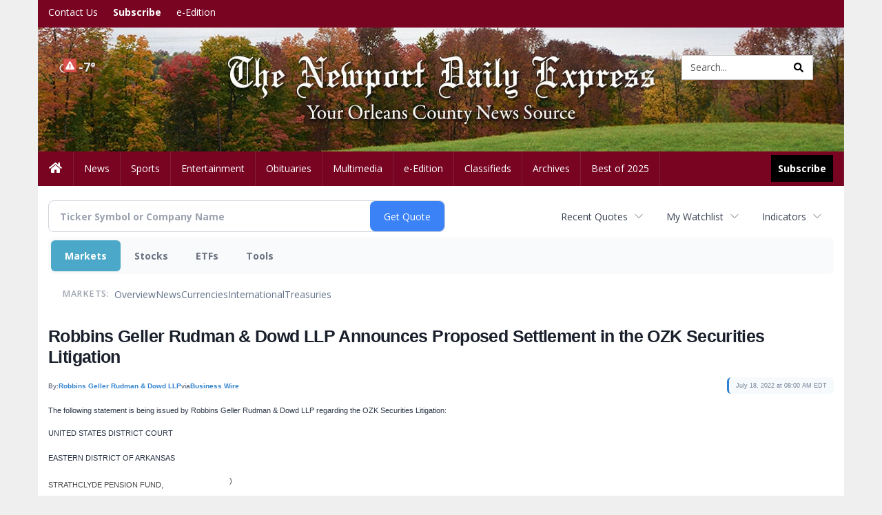

--- FILE ---
content_type: text/html; charset=utf-8
request_url: https://www.google.com/recaptcha/enterprise/anchor?ar=1&k=6LdF3BEhAAAAAEQUmLciJe0QwaHESwQFc2vwCWqh&co=aHR0cDovL2J1c2luZXNzLm5ld3BvcnR2ZXJtb250ZGFpbHlleHByZXNzLmNvbTo4MA..&hl=en&v=PoyoqOPhxBO7pBk68S4YbpHZ&size=invisible&anchor-ms=20000&execute-ms=30000&cb=lexdokv7lpp7
body_size: 48844
content:
<!DOCTYPE HTML><html dir="ltr" lang="en"><head><meta http-equiv="Content-Type" content="text/html; charset=UTF-8">
<meta http-equiv="X-UA-Compatible" content="IE=edge">
<title>reCAPTCHA</title>
<style type="text/css">
/* cyrillic-ext */
@font-face {
  font-family: 'Roboto';
  font-style: normal;
  font-weight: 400;
  font-stretch: 100%;
  src: url(//fonts.gstatic.com/s/roboto/v48/KFO7CnqEu92Fr1ME7kSn66aGLdTylUAMa3GUBHMdazTgWw.woff2) format('woff2');
  unicode-range: U+0460-052F, U+1C80-1C8A, U+20B4, U+2DE0-2DFF, U+A640-A69F, U+FE2E-FE2F;
}
/* cyrillic */
@font-face {
  font-family: 'Roboto';
  font-style: normal;
  font-weight: 400;
  font-stretch: 100%;
  src: url(//fonts.gstatic.com/s/roboto/v48/KFO7CnqEu92Fr1ME7kSn66aGLdTylUAMa3iUBHMdazTgWw.woff2) format('woff2');
  unicode-range: U+0301, U+0400-045F, U+0490-0491, U+04B0-04B1, U+2116;
}
/* greek-ext */
@font-face {
  font-family: 'Roboto';
  font-style: normal;
  font-weight: 400;
  font-stretch: 100%;
  src: url(//fonts.gstatic.com/s/roboto/v48/KFO7CnqEu92Fr1ME7kSn66aGLdTylUAMa3CUBHMdazTgWw.woff2) format('woff2');
  unicode-range: U+1F00-1FFF;
}
/* greek */
@font-face {
  font-family: 'Roboto';
  font-style: normal;
  font-weight: 400;
  font-stretch: 100%;
  src: url(//fonts.gstatic.com/s/roboto/v48/KFO7CnqEu92Fr1ME7kSn66aGLdTylUAMa3-UBHMdazTgWw.woff2) format('woff2');
  unicode-range: U+0370-0377, U+037A-037F, U+0384-038A, U+038C, U+038E-03A1, U+03A3-03FF;
}
/* math */
@font-face {
  font-family: 'Roboto';
  font-style: normal;
  font-weight: 400;
  font-stretch: 100%;
  src: url(//fonts.gstatic.com/s/roboto/v48/KFO7CnqEu92Fr1ME7kSn66aGLdTylUAMawCUBHMdazTgWw.woff2) format('woff2');
  unicode-range: U+0302-0303, U+0305, U+0307-0308, U+0310, U+0312, U+0315, U+031A, U+0326-0327, U+032C, U+032F-0330, U+0332-0333, U+0338, U+033A, U+0346, U+034D, U+0391-03A1, U+03A3-03A9, U+03B1-03C9, U+03D1, U+03D5-03D6, U+03F0-03F1, U+03F4-03F5, U+2016-2017, U+2034-2038, U+203C, U+2040, U+2043, U+2047, U+2050, U+2057, U+205F, U+2070-2071, U+2074-208E, U+2090-209C, U+20D0-20DC, U+20E1, U+20E5-20EF, U+2100-2112, U+2114-2115, U+2117-2121, U+2123-214F, U+2190, U+2192, U+2194-21AE, U+21B0-21E5, U+21F1-21F2, U+21F4-2211, U+2213-2214, U+2216-22FF, U+2308-230B, U+2310, U+2319, U+231C-2321, U+2336-237A, U+237C, U+2395, U+239B-23B7, U+23D0, U+23DC-23E1, U+2474-2475, U+25AF, U+25B3, U+25B7, U+25BD, U+25C1, U+25CA, U+25CC, U+25FB, U+266D-266F, U+27C0-27FF, U+2900-2AFF, U+2B0E-2B11, U+2B30-2B4C, U+2BFE, U+3030, U+FF5B, U+FF5D, U+1D400-1D7FF, U+1EE00-1EEFF;
}
/* symbols */
@font-face {
  font-family: 'Roboto';
  font-style: normal;
  font-weight: 400;
  font-stretch: 100%;
  src: url(//fonts.gstatic.com/s/roboto/v48/KFO7CnqEu92Fr1ME7kSn66aGLdTylUAMaxKUBHMdazTgWw.woff2) format('woff2');
  unicode-range: U+0001-000C, U+000E-001F, U+007F-009F, U+20DD-20E0, U+20E2-20E4, U+2150-218F, U+2190, U+2192, U+2194-2199, U+21AF, U+21E6-21F0, U+21F3, U+2218-2219, U+2299, U+22C4-22C6, U+2300-243F, U+2440-244A, U+2460-24FF, U+25A0-27BF, U+2800-28FF, U+2921-2922, U+2981, U+29BF, U+29EB, U+2B00-2BFF, U+4DC0-4DFF, U+FFF9-FFFB, U+10140-1018E, U+10190-1019C, U+101A0, U+101D0-101FD, U+102E0-102FB, U+10E60-10E7E, U+1D2C0-1D2D3, U+1D2E0-1D37F, U+1F000-1F0FF, U+1F100-1F1AD, U+1F1E6-1F1FF, U+1F30D-1F30F, U+1F315, U+1F31C, U+1F31E, U+1F320-1F32C, U+1F336, U+1F378, U+1F37D, U+1F382, U+1F393-1F39F, U+1F3A7-1F3A8, U+1F3AC-1F3AF, U+1F3C2, U+1F3C4-1F3C6, U+1F3CA-1F3CE, U+1F3D4-1F3E0, U+1F3ED, U+1F3F1-1F3F3, U+1F3F5-1F3F7, U+1F408, U+1F415, U+1F41F, U+1F426, U+1F43F, U+1F441-1F442, U+1F444, U+1F446-1F449, U+1F44C-1F44E, U+1F453, U+1F46A, U+1F47D, U+1F4A3, U+1F4B0, U+1F4B3, U+1F4B9, U+1F4BB, U+1F4BF, U+1F4C8-1F4CB, U+1F4D6, U+1F4DA, U+1F4DF, U+1F4E3-1F4E6, U+1F4EA-1F4ED, U+1F4F7, U+1F4F9-1F4FB, U+1F4FD-1F4FE, U+1F503, U+1F507-1F50B, U+1F50D, U+1F512-1F513, U+1F53E-1F54A, U+1F54F-1F5FA, U+1F610, U+1F650-1F67F, U+1F687, U+1F68D, U+1F691, U+1F694, U+1F698, U+1F6AD, U+1F6B2, U+1F6B9-1F6BA, U+1F6BC, U+1F6C6-1F6CF, U+1F6D3-1F6D7, U+1F6E0-1F6EA, U+1F6F0-1F6F3, U+1F6F7-1F6FC, U+1F700-1F7FF, U+1F800-1F80B, U+1F810-1F847, U+1F850-1F859, U+1F860-1F887, U+1F890-1F8AD, U+1F8B0-1F8BB, U+1F8C0-1F8C1, U+1F900-1F90B, U+1F93B, U+1F946, U+1F984, U+1F996, U+1F9E9, U+1FA00-1FA6F, U+1FA70-1FA7C, U+1FA80-1FA89, U+1FA8F-1FAC6, U+1FACE-1FADC, U+1FADF-1FAE9, U+1FAF0-1FAF8, U+1FB00-1FBFF;
}
/* vietnamese */
@font-face {
  font-family: 'Roboto';
  font-style: normal;
  font-weight: 400;
  font-stretch: 100%;
  src: url(//fonts.gstatic.com/s/roboto/v48/KFO7CnqEu92Fr1ME7kSn66aGLdTylUAMa3OUBHMdazTgWw.woff2) format('woff2');
  unicode-range: U+0102-0103, U+0110-0111, U+0128-0129, U+0168-0169, U+01A0-01A1, U+01AF-01B0, U+0300-0301, U+0303-0304, U+0308-0309, U+0323, U+0329, U+1EA0-1EF9, U+20AB;
}
/* latin-ext */
@font-face {
  font-family: 'Roboto';
  font-style: normal;
  font-weight: 400;
  font-stretch: 100%;
  src: url(//fonts.gstatic.com/s/roboto/v48/KFO7CnqEu92Fr1ME7kSn66aGLdTylUAMa3KUBHMdazTgWw.woff2) format('woff2');
  unicode-range: U+0100-02BA, U+02BD-02C5, U+02C7-02CC, U+02CE-02D7, U+02DD-02FF, U+0304, U+0308, U+0329, U+1D00-1DBF, U+1E00-1E9F, U+1EF2-1EFF, U+2020, U+20A0-20AB, U+20AD-20C0, U+2113, U+2C60-2C7F, U+A720-A7FF;
}
/* latin */
@font-face {
  font-family: 'Roboto';
  font-style: normal;
  font-weight: 400;
  font-stretch: 100%;
  src: url(//fonts.gstatic.com/s/roboto/v48/KFO7CnqEu92Fr1ME7kSn66aGLdTylUAMa3yUBHMdazQ.woff2) format('woff2');
  unicode-range: U+0000-00FF, U+0131, U+0152-0153, U+02BB-02BC, U+02C6, U+02DA, U+02DC, U+0304, U+0308, U+0329, U+2000-206F, U+20AC, U+2122, U+2191, U+2193, U+2212, U+2215, U+FEFF, U+FFFD;
}
/* cyrillic-ext */
@font-face {
  font-family: 'Roboto';
  font-style: normal;
  font-weight: 500;
  font-stretch: 100%;
  src: url(//fonts.gstatic.com/s/roboto/v48/KFO7CnqEu92Fr1ME7kSn66aGLdTylUAMa3GUBHMdazTgWw.woff2) format('woff2');
  unicode-range: U+0460-052F, U+1C80-1C8A, U+20B4, U+2DE0-2DFF, U+A640-A69F, U+FE2E-FE2F;
}
/* cyrillic */
@font-face {
  font-family: 'Roboto';
  font-style: normal;
  font-weight: 500;
  font-stretch: 100%;
  src: url(//fonts.gstatic.com/s/roboto/v48/KFO7CnqEu92Fr1ME7kSn66aGLdTylUAMa3iUBHMdazTgWw.woff2) format('woff2');
  unicode-range: U+0301, U+0400-045F, U+0490-0491, U+04B0-04B1, U+2116;
}
/* greek-ext */
@font-face {
  font-family: 'Roboto';
  font-style: normal;
  font-weight: 500;
  font-stretch: 100%;
  src: url(//fonts.gstatic.com/s/roboto/v48/KFO7CnqEu92Fr1ME7kSn66aGLdTylUAMa3CUBHMdazTgWw.woff2) format('woff2');
  unicode-range: U+1F00-1FFF;
}
/* greek */
@font-face {
  font-family: 'Roboto';
  font-style: normal;
  font-weight: 500;
  font-stretch: 100%;
  src: url(//fonts.gstatic.com/s/roboto/v48/KFO7CnqEu92Fr1ME7kSn66aGLdTylUAMa3-UBHMdazTgWw.woff2) format('woff2');
  unicode-range: U+0370-0377, U+037A-037F, U+0384-038A, U+038C, U+038E-03A1, U+03A3-03FF;
}
/* math */
@font-face {
  font-family: 'Roboto';
  font-style: normal;
  font-weight: 500;
  font-stretch: 100%;
  src: url(//fonts.gstatic.com/s/roboto/v48/KFO7CnqEu92Fr1ME7kSn66aGLdTylUAMawCUBHMdazTgWw.woff2) format('woff2');
  unicode-range: U+0302-0303, U+0305, U+0307-0308, U+0310, U+0312, U+0315, U+031A, U+0326-0327, U+032C, U+032F-0330, U+0332-0333, U+0338, U+033A, U+0346, U+034D, U+0391-03A1, U+03A3-03A9, U+03B1-03C9, U+03D1, U+03D5-03D6, U+03F0-03F1, U+03F4-03F5, U+2016-2017, U+2034-2038, U+203C, U+2040, U+2043, U+2047, U+2050, U+2057, U+205F, U+2070-2071, U+2074-208E, U+2090-209C, U+20D0-20DC, U+20E1, U+20E5-20EF, U+2100-2112, U+2114-2115, U+2117-2121, U+2123-214F, U+2190, U+2192, U+2194-21AE, U+21B0-21E5, U+21F1-21F2, U+21F4-2211, U+2213-2214, U+2216-22FF, U+2308-230B, U+2310, U+2319, U+231C-2321, U+2336-237A, U+237C, U+2395, U+239B-23B7, U+23D0, U+23DC-23E1, U+2474-2475, U+25AF, U+25B3, U+25B7, U+25BD, U+25C1, U+25CA, U+25CC, U+25FB, U+266D-266F, U+27C0-27FF, U+2900-2AFF, U+2B0E-2B11, U+2B30-2B4C, U+2BFE, U+3030, U+FF5B, U+FF5D, U+1D400-1D7FF, U+1EE00-1EEFF;
}
/* symbols */
@font-face {
  font-family: 'Roboto';
  font-style: normal;
  font-weight: 500;
  font-stretch: 100%;
  src: url(//fonts.gstatic.com/s/roboto/v48/KFO7CnqEu92Fr1ME7kSn66aGLdTylUAMaxKUBHMdazTgWw.woff2) format('woff2');
  unicode-range: U+0001-000C, U+000E-001F, U+007F-009F, U+20DD-20E0, U+20E2-20E4, U+2150-218F, U+2190, U+2192, U+2194-2199, U+21AF, U+21E6-21F0, U+21F3, U+2218-2219, U+2299, U+22C4-22C6, U+2300-243F, U+2440-244A, U+2460-24FF, U+25A0-27BF, U+2800-28FF, U+2921-2922, U+2981, U+29BF, U+29EB, U+2B00-2BFF, U+4DC0-4DFF, U+FFF9-FFFB, U+10140-1018E, U+10190-1019C, U+101A0, U+101D0-101FD, U+102E0-102FB, U+10E60-10E7E, U+1D2C0-1D2D3, U+1D2E0-1D37F, U+1F000-1F0FF, U+1F100-1F1AD, U+1F1E6-1F1FF, U+1F30D-1F30F, U+1F315, U+1F31C, U+1F31E, U+1F320-1F32C, U+1F336, U+1F378, U+1F37D, U+1F382, U+1F393-1F39F, U+1F3A7-1F3A8, U+1F3AC-1F3AF, U+1F3C2, U+1F3C4-1F3C6, U+1F3CA-1F3CE, U+1F3D4-1F3E0, U+1F3ED, U+1F3F1-1F3F3, U+1F3F5-1F3F7, U+1F408, U+1F415, U+1F41F, U+1F426, U+1F43F, U+1F441-1F442, U+1F444, U+1F446-1F449, U+1F44C-1F44E, U+1F453, U+1F46A, U+1F47D, U+1F4A3, U+1F4B0, U+1F4B3, U+1F4B9, U+1F4BB, U+1F4BF, U+1F4C8-1F4CB, U+1F4D6, U+1F4DA, U+1F4DF, U+1F4E3-1F4E6, U+1F4EA-1F4ED, U+1F4F7, U+1F4F9-1F4FB, U+1F4FD-1F4FE, U+1F503, U+1F507-1F50B, U+1F50D, U+1F512-1F513, U+1F53E-1F54A, U+1F54F-1F5FA, U+1F610, U+1F650-1F67F, U+1F687, U+1F68D, U+1F691, U+1F694, U+1F698, U+1F6AD, U+1F6B2, U+1F6B9-1F6BA, U+1F6BC, U+1F6C6-1F6CF, U+1F6D3-1F6D7, U+1F6E0-1F6EA, U+1F6F0-1F6F3, U+1F6F7-1F6FC, U+1F700-1F7FF, U+1F800-1F80B, U+1F810-1F847, U+1F850-1F859, U+1F860-1F887, U+1F890-1F8AD, U+1F8B0-1F8BB, U+1F8C0-1F8C1, U+1F900-1F90B, U+1F93B, U+1F946, U+1F984, U+1F996, U+1F9E9, U+1FA00-1FA6F, U+1FA70-1FA7C, U+1FA80-1FA89, U+1FA8F-1FAC6, U+1FACE-1FADC, U+1FADF-1FAE9, U+1FAF0-1FAF8, U+1FB00-1FBFF;
}
/* vietnamese */
@font-face {
  font-family: 'Roboto';
  font-style: normal;
  font-weight: 500;
  font-stretch: 100%;
  src: url(//fonts.gstatic.com/s/roboto/v48/KFO7CnqEu92Fr1ME7kSn66aGLdTylUAMa3OUBHMdazTgWw.woff2) format('woff2');
  unicode-range: U+0102-0103, U+0110-0111, U+0128-0129, U+0168-0169, U+01A0-01A1, U+01AF-01B0, U+0300-0301, U+0303-0304, U+0308-0309, U+0323, U+0329, U+1EA0-1EF9, U+20AB;
}
/* latin-ext */
@font-face {
  font-family: 'Roboto';
  font-style: normal;
  font-weight: 500;
  font-stretch: 100%;
  src: url(//fonts.gstatic.com/s/roboto/v48/KFO7CnqEu92Fr1ME7kSn66aGLdTylUAMa3KUBHMdazTgWw.woff2) format('woff2');
  unicode-range: U+0100-02BA, U+02BD-02C5, U+02C7-02CC, U+02CE-02D7, U+02DD-02FF, U+0304, U+0308, U+0329, U+1D00-1DBF, U+1E00-1E9F, U+1EF2-1EFF, U+2020, U+20A0-20AB, U+20AD-20C0, U+2113, U+2C60-2C7F, U+A720-A7FF;
}
/* latin */
@font-face {
  font-family: 'Roboto';
  font-style: normal;
  font-weight: 500;
  font-stretch: 100%;
  src: url(//fonts.gstatic.com/s/roboto/v48/KFO7CnqEu92Fr1ME7kSn66aGLdTylUAMa3yUBHMdazQ.woff2) format('woff2');
  unicode-range: U+0000-00FF, U+0131, U+0152-0153, U+02BB-02BC, U+02C6, U+02DA, U+02DC, U+0304, U+0308, U+0329, U+2000-206F, U+20AC, U+2122, U+2191, U+2193, U+2212, U+2215, U+FEFF, U+FFFD;
}
/* cyrillic-ext */
@font-face {
  font-family: 'Roboto';
  font-style: normal;
  font-weight: 900;
  font-stretch: 100%;
  src: url(//fonts.gstatic.com/s/roboto/v48/KFO7CnqEu92Fr1ME7kSn66aGLdTylUAMa3GUBHMdazTgWw.woff2) format('woff2');
  unicode-range: U+0460-052F, U+1C80-1C8A, U+20B4, U+2DE0-2DFF, U+A640-A69F, U+FE2E-FE2F;
}
/* cyrillic */
@font-face {
  font-family: 'Roboto';
  font-style: normal;
  font-weight: 900;
  font-stretch: 100%;
  src: url(//fonts.gstatic.com/s/roboto/v48/KFO7CnqEu92Fr1ME7kSn66aGLdTylUAMa3iUBHMdazTgWw.woff2) format('woff2');
  unicode-range: U+0301, U+0400-045F, U+0490-0491, U+04B0-04B1, U+2116;
}
/* greek-ext */
@font-face {
  font-family: 'Roboto';
  font-style: normal;
  font-weight: 900;
  font-stretch: 100%;
  src: url(//fonts.gstatic.com/s/roboto/v48/KFO7CnqEu92Fr1ME7kSn66aGLdTylUAMa3CUBHMdazTgWw.woff2) format('woff2');
  unicode-range: U+1F00-1FFF;
}
/* greek */
@font-face {
  font-family: 'Roboto';
  font-style: normal;
  font-weight: 900;
  font-stretch: 100%;
  src: url(//fonts.gstatic.com/s/roboto/v48/KFO7CnqEu92Fr1ME7kSn66aGLdTylUAMa3-UBHMdazTgWw.woff2) format('woff2');
  unicode-range: U+0370-0377, U+037A-037F, U+0384-038A, U+038C, U+038E-03A1, U+03A3-03FF;
}
/* math */
@font-face {
  font-family: 'Roboto';
  font-style: normal;
  font-weight: 900;
  font-stretch: 100%;
  src: url(//fonts.gstatic.com/s/roboto/v48/KFO7CnqEu92Fr1ME7kSn66aGLdTylUAMawCUBHMdazTgWw.woff2) format('woff2');
  unicode-range: U+0302-0303, U+0305, U+0307-0308, U+0310, U+0312, U+0315, U+031A, U+0326-0327, U+032C, U+032F-0330, U+0332-0333, U+0338, U+033A, U+0346, U+034D, U+0391-03A1, U+03A3-03A9, U+03B1-03C9, U+03D1, U+03D5-03D6, U+03F0-03F1, U+03F4-03F5, U+2016-2017, U+2034-2038, U+203C, U+2040, U+2043, U+2047, U+2050, U+2057, U+205F, U+2070-2071, U+2074-208E, U+2090-209C, U+20D0-20DC, U+20E1, U+20E5-20EF, U+2100-2112, U+2114-2115, U+2117-2121, U+2123-214F, U+2190, U+2192, U+2194-21AE, U+21B0-21E5, U+21F1-21F2, U+21F4-2211, U+2213-2214, U+2216-22FF, U+2308-230B, U+2310, U+2319, U+231C-2321, U+2336-237A, U+237C, U+2395, U+239B-23B7, U+23D0, U+23DC-23E1, U+2474-2475, U+25AF, U+25B3, U+25B7, U+25BD, U+25C1, U+25CA, U+25CC, U+25FB, U+266D-266F, U+27C0-27FF, U+2900-2AFF, U+2B0E-2B11, U+2B30-2B4C, U+2BFE, U+3030, U+FF5B, U+FF5D, U+1D400-1D7FF, U+1EE00-1EEFF;
}
/* symbols */
@font-face {
  font-family: 'Roboto';
  font-style: normal;
  font-weight: 900;
  font-stretch: 100%;
  src: url(//fonts.gstatic.com/s/roboto/v48/KFO7CnqEu92Fr1ME7kSn66aGLdTylUAMaxKUBHMdazTgWw.woff2) format('woff2');
  unicode-range: U+0001-000C, U+000E-001F, U+007F-009F, U+20DD-20E0, U+20E2-20E4, U+2150-218F, U+2190, U+2192, U+2194-2199, U+21AF, U+21E6-21F0, U+21F3, U+2218-2219, U+2299, U+22C4-22C6, U+2300-243F, U+2440-244A, U+2460-24FF, U+25A0-27BF, U+2800-28FF, U+2921-2922, U+2981, U+29BF, U+29EB, U+2B00-2BFF, U+4DC0-4DFF, U+FFF9-FFFB, U+10140-1018E, U+10190-1019C, U+101A0, U+101D0-101FD, U+102E0-102FB, U+10E60-10E7E, U+1D2C0-1D2D3, U+1D2E0-1D37F, U+1F000-1F0FF, U+1F100-1F1AD, U+1F1E6-1F1FF, U+1F30D-1F30F, U+1F315, U+1F31C, U+1F31E, U+1F320-1F32C, U+1F336, U+1F378, U+1F37D, U+1F382, U+1F393-1F39F, U+1F3A7-1F3A8, U+1F3AC-1F3AF, U+1F3C2, U+1F3C4-1F3C6, U+1F3CA-1F3CE, U+1F3D4-1F3E0, U+1F3ED, U+1F3F1-1F3F3, U+1F3F5-1F3F7, U+1F408, U+1F415, U+1F41F, U+1F426, U+1F43F, U+1F441-1F442, U+1F444, U+1F446-1F449, U+1F44C-1F44E, U+1F453, U+1F46A, U+1F47D, U+1F4A3, U+1F4B0, U+1F4B3, U+1F4B9, U+1F4BB, U+1F4BF, U+1F4C8-1F4CB, U+1F4D6, U+1F4DA, U+1F4DF, U+1F4E3-1F4E6, U+1F4EA-1F4ED, U+1F4F7, U+1F4F9-1F4FB, U+1F4FD-1F4FE, U+1F503, U+1F507-1F50B, U+1F50D, U+1F512-1F513, U+1F53E-1F54A, U+1F54F-1F5FA, U+1F610, U+1F650-1F67F, U+1F687, U+1F68D, U+1F691, U+1F694, U+1F698, U+1F6AD, U+1F6B2, U+1F6B9-1F6BA, U+1F6BC, U+1F6C6-1F6CF, U+1F6D3-1F6D7, U+1F6E0-1F6EA, U+1F6F0-1F6F3, U+1F6F7-1F6FC, U+1F700-1F7FF, U+1F800-1F80B, U+1F810-1F847, U+1F850-1F859, U+1F860-1F887, U+1F890-1F8AD, U+1F8B0-1F8BB, U+1F8C0-1F8C1, U+1F900-1F90B, U+1F93B, U+1F946, U+1F984, U+1F996, U+1F9E9, U+1FA00-1FA6F, U+1FA70-1FA7C, U+1FA80-1FA89, U+1FA8F-1FAC6, U+1FACE-1FADC, U+1FADF-1FAE9, U+1FAF0-1FAF8, U+1FB00-1FBFF;
}
/* vietnamese */
@font-face {
  font-family: 'Roboto';
  font-style: normal;
  font-weight: 900;
  font-stretch: 100%;
  src: url(//fonts.gstatic.com/s/roboto/v48/KFO7CnqEu92Fr1ME7kSn66aGLdTylUAMa3OUBHMdazTgWw.woff2) format('woff2');
  unicode-range: U+0102-0103, U+0110-0111, U+0128-0129, U+0168-0169, U+01A0-01A1, U+01AF-01B0, U+0300-0301, U+0303-0304, U+0308-0309, U+0323, U+0329, U+1EA0-1EF9, U+20AB;
}
/* latin-ext */
@font-face {
  font-family: 'Roboto';
  font-style: normal;
  font-weight: 900;
  font-stretch: 100%;
  src: url(//fonts.gstatic.com/s/roboto/v48/KFO7CnqEu92Fr1ME7kSn66aGLdTylUAMa3KUBHMdazTgWw.woff2) format('woff2');
  unicode-range: U+0100-02BA, U+02BD-02C5, U+02C7-02CC, U+02CE-02D7, U+02DD-02FF, U+0304, U+0308, U+0329, U+1D00-1DBF, U+1E00-1E9F, U+1EF2-1EFF, U+2020, U+20A0-20AB, U+20AD-20C0, U+2113, U+2C60-2C7F, U+A720-A7FF;
}
/* latin */
@font-face {
  font-family: 'Roboto';
  font-style: normal;
  font-weight: 900;
  font-stretch: 100%;
  src: url(//fonts.gstatic.com/s/roboto/v48/KFO7CnqEu92Fr1ME7kSn66aGLdTylUAMa3yUBHMdazQ.woff2) format('woff2');
  unicode-range: U+0000-00FF, U+0131, U+0152-0153, U+02BB-02BC, U+02C6, U+02DA, U+02DC, U+0304, U+0308, U+0329, U+2000-206F, U+20AC, U+2122, U+2191, U+2193, U+2212, U+2215, U+FEFF, U+FFFD;
}

</style>
<link rel="stylesheet" type="text/css" href="https://www.gstatic.com/recaptcha/releases/PoyoqOPhxBO7pBk68S4YbpHZ/styles__ltr.css">
<script nonce="-pdWaPjcaUclsrX7pPoUZQ" type="text/javascript">window['__recaptcha_api'] = 'https://www.google.com/recaptcha/enterprise/';</script>
<script type="text/javascript" src="https://www.gstatic.com/recaptcha/releases/PoyoqOPhxBO7pBk68S4YbpHZ/recaptcha__en.js" nonce="-pdWaPjcaUclsrX7pPoUZQ">
      
    </script></head>
<body><div id="rc-anchor-alert" class="rc-anchor-alert"></div>
<input type="hidden" id="recaptcha-token" value="[base64]">
<script type="text/javascript" nonce="-pdWaPjcaUclsrX7pPoUZQ">
      recaptcha.anchor.Main.init("[\x22ainput\x22,[\x22bgdata\x22,\x22\x22,\[base64]/[base64]/MjU1Ong/[base64]/[base64]/[base64]/[base64]/[base64]/[base64]/[base64]/[base64]/[base64]/[base64]/[base64]/[base64]/[base64]/[base64]/[base64]\\u003d\x22,\[base64]\\u003d\\u003d\x22,\[base64]/CgMOXw4fDoSMTQWFqMgNVw41xwowvw5wzYMKUwoZowoI2wpDCvcOnAsKWCBt/[base64]/woUMcV/[base64]/[base64]/IEESwqzDlQ/[base64]/[base64]/DmMKcVAfCt243woF8w4TDtcKtSCDCiztkwpEvw6vDv8Okw6nCjVkowo/CpD0Ywo1DI3HDiMKDw43CqsOYNT8ZcUtlwpDCrsOeaXTDjRFOw6bCiW5YwrHDlsO+YkPCqh3Cq1/[base64]/RcOUw6seRTcEfGbChsONBsOawqfDv2/DgsKTZBTCvTTCjlpkXMOEw4k2w5nCjcKywqlxw41xw6QcBE4HAV0XCm/CuMKQeMKxcwkAI8ORwo8ZccOfwqlsTcKOKR9kwqBgMMOvwpDCisO/[base64]/w49sACvCmRg2wrJ7wqJAK8OFwqzCoDNJHcOGw5MAwrnDnSXCosOJFsKgQsOgAFfCoDDCrMOJwqzCpBUgUsOFw6DCksOeNETDosKhwrNbwprCnMOKHsORw6jCvMKGwpfCgsKUw7LCm8OHa8OSw5nCpUBuIWfClMKSw6bDjMKKLxY7H8KlWQZtwqY1w7jDsMORwq3Ci3/CtkIAw5YxcMK2KcK6TcKOwqw7w7HCojsww7pxw5nCvcKyw7wHw41BwojDvcKvWC8uwp9FCcKeecOfe8KKQgvDnyEdWsK7wqzDksOtwq8Ewr8ZwqJFwoZnwrc0VFnCmEdfEQLCmsK5wpJxBcOvw7kQw7fCqXXDpxUBw7/CjsOOwoEgw6EWKMO+wq8jNhBSd8O+CwvDv0nDpMObw5htw55Pwp/CrAvCpwVeeHYwMMOkw4vChcOkwoRTYB1XwogQKFbDny4edFokw4pDwpUdD8KvJ8KzD3rDosKkaMKWXsKJOivCm09qI0ciwr5OwrUUM10rD10cw6PCkcOWKMOFw7/DjcOTQMKywrrCjwESecK7wrI8wqp3Yy/DmWfCgcKQwq/CpsKXwpjDg31TwpvDvUBRw4glWG9gM8O0V8OREsK0wo3CpMKIw6LChMK1UBopw7xGDsKzw7LCvG8Kd8OGVcOYeMO2wo/Ck8Oaw5jDmFgcQ8KcMMKJQkpIwonCpMOyb8KAVcKtJ00Rw6nCkgwnPi4bwq/CnjrDisKFw6LDuCnClMOiJAjCoMKFNMKXwqHCtHFZWcO+K8O1e8OiH8OlwqfDg0jDo8KkbWANwrlrNsONFGgGIcKUN8O3w4zDjMK4w4PCuMOsFcOafzdYw7rCrsKaw7UmwrjDuHbCkcOHwr/DtGfCnzXCtw8Ew5zDrHhOw4DCvjfDp0NNwpLDkmTDrMOWeV/CosKpwpNcKMKxBDpoB8KGwrQ+wozDocKrwpvChz8JLMOYwpLDi8OKwoc/wpxyB8K9VxbDuWjDmsORw4/DmsK7wo8Hw6PDi1nChQ3ChMKKw7V8Z09EelrCl1DDnALCqMKvwr/Dk8OVG8ONbsOrwqQ/D8KOwoh4w4h+w4BfwoJnA8OTw6fClhnCtMKCdC03fsKAw4zDkHZIwpFMbsKWAMOPVDHDm1x1NWvCmjdnw5Q4a8K+AcKnwr/DqFXCvQHDvcOhUcOSwrHCp0PCskvDqm/CoCgADsKawqTCpAUuwr8Fw4zCoVpAL10YOVItwqzDvmnDhcOgWDLDosOFAj9AwqFnwo9+wp5Ywp3DsVcLw57DvQXCjcODOFzCsg4iwqnChhAbJkfDuTRzdcOSUAXCrWc2wonCqcKUwotASVDDgAcmC8KjFMO3wrvDmBHChFHDm8O/Q8Kdw4/CmcOVw5Z/AzLDrcKqW8K3wrBeLsOzw60XwpzCvsKqOsK6w7APw7sbYMODd0nCtsOzwo5Wwo3CgcK1w6rCh8KrEwvCn8OXPBvCm1PCqkrCqcKsw7U2R8OWdmdNCVV6N2MYw7HCnRcqw4LDtETDqcOcwqc+w7vCtXoNA1rDrWc3Sn7Dgixow6c7Hm7CmcOpwr/[base64]/[base64]/Dk3zCn33Dv3nCvxbDpcOOwo8lBsOIIXnDuGvCpMObBMKODnDDnmzCmFfDiQrCkcOnJQNrwpVxwqzCvsK/w4HCtmXCu8OAwrbCqMOQU3TCvXPDjcKwBcKqKsKRa8KWQMOQw6fCqMOnwo51eH/DrADDpcOlEcKuw7nDpcKPAmAld8Oaw4p+VBICwolFBRfCiMO8NMKswrcVU8KDw4I3w5vDsMKSw6DDr8O1wpvCt8KsZG3CvQcDwrvDj1/ClWXChsKmD8KTw7ZIDMKQw5JrSMOJw6VzXEJTw6ZJwo3DksO/w7fDjcKGYh4KDcOcwoTCoDnCt8OEf8KowpPCs8O5w6zDsCjDk8OIwq9vf8O5B24NEMOCDmfDjHkaYsOiE8KNwp1/JcOEwofDl0QvOAQdw7Aqw4rDlcO5wp3ChcKAZztxXcKIw7wFwoHCrVh+I8KmwqLCrsOhORpZUsOMwpZAwqXCvsKbLATCk0/[base64]/wp1Nw4LCncOKYDs0L8KbJsOfQ3gCwpbDu8OKK8OrSyg9w4PCnkrCn0ZdB8KueRN3wq/DnsKdw5rCmxxQwqIJwr/DkH3ChiLCjcKSwoDCjBgbZ8KXwp3CuCnCsDczw4FawrHDmsOCE2FLw6McwqnDmsOtw7dxCkjDo8OCKsOnBsKPI0oDQQQeH8OMw5oTVz7DlMK0HsKOIsKmwpDCvMO7wpJgP8KqA8OHBUNML8KpfcKaGMK5w4kUFsKmwrHDpcOnI3rDhUPDtMKpLcKawoYUw4zCi8Kgwr/CucOpLlvDpcK7G1rDgcO1w5jCmsKUHjDCk8KuLMO+wrEDw7nCmcKiZ0bChHtfOcKRwq7CnV/CiiR9NiDCtcOITmPCmFzCjsONNDdhDUnDtjPCm8K+WQ3Dq3XDtMO2SsO9w7wIw5DDq8OxwowvwrLDiVdzwpnCvA3CsUDDucOXw6JecjfCv8Kjw5XCmBPDt8KhFMKCwowVIcOjJG7CpcOXwr/DikfDu2p8wpttPCgkTmE/woY8wqPCrXkQP8Kjw4lmU8KKw7fCksOTwrXCrgp0wqB3w6UKwq0xFn7Dh3Y1C8K/w4/CmyPDk0ZBHnDDvsOxGMOLwpjCn1zClSppwoYtw7zCpx3Du17ChsOIP8Kkwo0oI0DDjMOaFsKeasK5X8OHD8OrEcKmw7rCkllvwpBlf0wWwoF/woUAHgQ8CMKjE8Opw47DsMOvK0jCkDNMWBDCmRfCrHLCjcKcaMKXeRrDlTpkNcOGwpzDhsKAwqMpWkdTwo4SYj3CnGttwqFvw7B/wr7Ci3XDncOyw5nDllrDqi9Ewo3DrcKaUMOGLU3Dg8Krw6YlwrfChXIhW8KNW8KRwr8dw6wEw6goHcKfcj43wo3DsMK0w4zCvhfDt8KewpYDw4waVWADwqw/LGhIVMKDwp7CngjCt8OvHsOZwrF5wozDtQZCw7HDrsK/wp9YBcO9b8KKwoxNw6DDgcK2B8KIICZcw5Y1wr/CisOlMsO0wqjCmMKYwqfCriQhMsK4w6gdXyRGwofCnU3DoTDCicKDUUvCnDjDjsKnFisNTwIkI8Kbw6hww6ZKGlzDl1BDw7PCtiVVwr/CkA3Di8ORUQ5vwpsPVFRjw4JyQMKNccKFw49GDcKOND/CrXZ6KRjDlcOsLcK1dHISSCDDl8O0MFrCkWzClT/DmEQ8w7zDjcOhYMK2w77Cj8Ouw4/[base64]/wpN0w7DCrwTCgyQmZRZiw4NwMcKNwqfCtcOlwovCv8Kpw6o9wppBw41+w79nw4LCiH/CocKUL8KQRnZ4bcKDwqh6S8Oudl1QU8OCdFrDkRMMwoJXTcKmdDrCvinDscK5EcO9w7rDrXjDrinDvwNia8Ouw4bCmVxqRkfDgsK0N8Knw6cPw5R/w7rCscKNEFoKDmdyFsKLXsO5B8OpT8OfUBhJNxJiwqouO8K4Q8KISMO/wpDDvMKww78owpbDpBc8w6QHw5vCjMObfcKIHEkZwobCuhFfUGd5SwEQw4R8asOFwp/ChmfCh3LCshh7NsOrLcOSw7/DtMK2SxvDrsKUQGLDrsOSGMOCKgsZAsO7wo7DgsKwwobCoFrCtcO9T8KSw7jDlsK6ZsKkPcKLw6xMNV4EworCuG7CvMOiTwzCjgjCk3Buw5zDlDISO8Oawp3ClGvCgRBgw503wobCim3ClxbDlhzDjsKXC8OVw6V5c8OiF0bDtMOAw6/[base64]/DiHliLcKMXMK3wr5mKxjCuBgMw4wqG8OLwqNWBljDqcORwoJ8TnA1wrPCuVc1AUQswpZfe8K+e8OcMnxxYcKkIX/DsUnCuGR2Mg5zbcOgw4TDtHFQw64CLmk2w74lalvCsVTCr8OPbXp7aMOUXMOswoA5wq7CusKuf0xkw4HCjGJ3woIYPcOqWBwiTiM+U8KMwpvDgsOfwqLCscOmw691woRZbDXDkcKdL2nCvzFdwplrdMK7wprCusKpw7rDlMOSw6Aiw4wBw53Cl8KfEsO/woHDj1Q5F2bDmcKdw5JYwoYQwqwywonCvBQUTTpCH0JRX8O/DMODC8K4wobCscKpTMOSw45xwph4w7I+FwTCs0w/UBrDk0jCsMKOw53CoXJJRMOjw4zCvcKpbsKyw4XCp1Vmw5jCiUg6w4FrGcKDBUnCl2MVZ8K8BsOKW8Kaw4psw5gbQ8K/[base64]/NsOPwpUmw44FAi9+fcKIX8Ktw6LDocKlNMKLwrFLw7DDuTDDrcKuw5bDqm0Ow7gGw6TDi8KzNnQ7GcOHAMKNfMOEw5Vew4A1JQ3DmmosfsKFwoB1wrDDiSvCjyDDnDbCncOTwoHCvsOuRyJtasOCw6/DqcOhw57Ch8OtakTCu03Dk8ObfsKZw4NRwobCgMONwq5kw64XVz4Qw5HCvMOXDsOww69twqDDrijCpTvCvcO4w6/DncOCVcK6wrkowpDClcOhwpJMw4DDugzCuRjCsXQaw7TDnWzCnB8xC8K9SsKmw5h5w7DChcO3bMKeVXprS8K8w6LDpsO8wo3DksKxw7rDmMO1ZMOeWybCq03Dj8OqwpPCucOnw6TDlMKIDcKjw5wpTUdwK0fDiMOINMOLwpd9w7gAw4XDucKew7Acwq/DhsKGdsOXw51uw6EEH8O6dTzCrm3Dn114w6TChsKbJCDCl3NLM3DCscKFaMOJwrl3w6PDisOfDwZwD8OsFkUxSMOPc17DlCFLw6/CinNKwrTCog/DtRwwwr0PwofDkMOUwq3CtCYOdcOAX8K2dwlYWh3DqibCicKxwr3DtSl2w6zDr8OvXsKdKsKVU8KBwo/[base64]/Drh1gw5PCtWzDmH7CucO4w7bCgx88XkvDmMOjwrxGwpVQEMKyNFXCsMKhw7PDqVkmHnDDvcOEw41uDnLCiMO+woFzwrLDucOOU1FXZsKBw7hfwrXCnMO6KcKGw5XCssKIw4JoY2Z0wrLCoinCosK6wqnCuMKDGMODwrLDtBdPw4PCsVICwoTCj1oiwrZTwp/Dh28twpw6w4HCiMO1dSbDmVPCjSnCsSYaw7/Dn3/[base64]/DqFvCqsKAwqHDnMKEw4nCkSQkSMOHSMKpQCjDvS3DmUjDgMOufTLClSFHwrFQw5/CqsKiClAAwoU+w6zCqzrDhVDCpEnDjcONZirCpkcLPHQJw6tVw53Cm8OaYRNfw5s7Z096PApMQxHDiMK0wpTDqFDDpxVrPQl0wrXDhkPDiijCj8KRPF/Dk8KJbSrCjsKaOhkUFQ5aL1hAFmPDkTJVwrFuw6slQcOhU8K9wpTDs1JuIMOHYkvCgMK9woHCusKuwpbDhcO/[base64]/CmBUEw7rCuQ0hwpx9wpAywol+w7vDgMONRsKWw6lUTBM9R8OSw6NMwo1OcDtHPSHDgk3CrlZ0w4DDsg1pDU4kw5xeworDgsOlK8K1w4jCu8K7DsOeN8Ojw4wjw7HCnW5/woBHwrwzEMOMw4bCrcOdOUDCvMOOwolHO8O3wqLCkcKQB8OCwqF6ZS3DrRkmw4vCqmDDlcOnGsObPQEkwr/ChSQ2wpxhUMKdK0PDs8KUw6YtwpbCncK3VcO8w4EjNcKfeMOHw7kfw7BHw6nCqcK+wp4gw6nCmcOZwq7DmsKLIsOhw6xSdlFJU8K4dGHCvWbCmm/ClcO6cAkNwrpzw61Tw7TCiiQcw7DCu8K7wot5GMO8wpPDoRgywrlzS0LCvmUAw4dDKxxOehbDoideNkxSwo1nw4NWw5nCq8OHw6jDpEjDjTBpw4HCtWRucCTCg8OwXRwewrNYdA/[base64]/NljCiSJVwovDkF3DiMKkGMOSX8O6WMOSLwTDmUABFsKfZMOawrzDiEl2OsO1wr9yRS/Cv8ODw5TDq8OeFWlLwrXCthXDkhohw5QIwopCwqvCvis0w6Yiwr9OwqrCvsOWwrl7OTRuME8kKUDCmV/DrcKFwoxqwodNLcOCw4pDXh0Fw5kuwo/CgsO0wrxzNkTDjcKIEsO9QcKqw43ChsOXPxjDoHgHZ8KQXsKWw5HClD0ycS04EsOtYcKPPcKbwpsxwqXCv8KfDx3Dg8KswoVCw48ww5LCoR1Kw7kmOAMMw7/[base64]/w6MSw4zCjMO1dsOqTDtMH8KGwrbCgcKgwpsYJMKKw7zCmcKrVXxIa8Kzw6pKwpULUsOIw7cqw7QyeMOqw40cwoxmUcKfwqI1woHDly7DtQfCmcKYw7MXwpbDugrDsE5bYcK2w79uwrjCssKaw7nChG/Dq8KEw71nZg7CmcObw5TCglXDi8OQw7zDgBPCpMKue8K4W1IyBXvDth7DqMKIe8KeGcKZbldbQCdhw48zw7rCrsOXEMOoDcKiw7V8Wn9DwotYHB7DiAxCV1rCqj3CkcKpwp3CtMOCw5pOLGnDkMKAw4rDtmkTw7s/DMKBw5vDpxfCl3wTEsO0w4MMGnIRAcOID8KaPRbDmRHCphs9w47CoGJnw5fDtQVrw4fDpCQqETpsAlrCosKDAjlbW8KmWlsjwqVWLSwEAnV1DHcSw7TDhcKrwq7DnXHDoy5+wr9/w7zCuV7Du8Orw6ctHggjO8KHw6/DhlEvw7PCksKcbnPCnsOmE8Kiw7YTw4/DgDsFURcAJXvCu2lWK8OjwqYJw6lWwoJEwozCkMOtw5tQeFASBcK4w7YSasKicsKcPUPDtFU1w7/[base64]/DsCgRwrttw6tfD0TDo8OAw4BjPGNhI8Kow59AFsKjw4RwbVF6G3LDhFUxV8ONwophwpDCg1nCpcOlwrNMYMKBPFNZLQEiwoDDrsO/X8Ksw4PDqGZJV0DDn3AMwrN9w7LDj0NOVDBHw57Ctjk2cWMdKcOdBcOlw71jw5XCiSTDnDtTw4/[base64]/CkMK+w5HDgsOtw6PDqMK4w5nCgcKFw6h5w4Z3UsOJbcKVw5VMw5zCqSVxKE8LCcOdDiBYeMKPFQLDkDhveHU3wqXCucOew6bCvMKDSMOmcsKuUFJkwppTwp7Chn48TMOAcXnDgVLCqMOwNyrCh8OaN8KVVhpBPsOBfcOfAFTDswNawpsYwqIiQ8Oiw6fCucK/wr3CosODw7AcwrIgw7fChH/CtcOrw4nCiTvCmMOgwpEuWcK1DT3CqcOrAMKtT8KnwrPCsxzCgcKQU8KkLmgrw6TDt8K7w5w6IMKVw4XCmTfDicOME8KKw4d4w7vDt8KBwpLDhABBw7o6w6zCpMOvfsKPwqTCqsKnTcOdLQN/[base64]/DgsOYwpR+woTDrxHDicKZEMK6Ag7CjMK6ccONwpPCrCHDssOnScKaEVHCozbDtMOqNwnDhz3CpsOMCMK4cgpyZkRVeyrCsMKtwohywpEmY1BPw7TDnMKPw7bDsMOtw7/ClHYzL8OMPgHCgS1Hw5rCvcOeT8OHworDrA3Di8KWwot1GMO/wo/[base64]/CtnsrwqvDsxjDlsK9WCbCq8Ozw4c8AcOoM8O8fknCiT4PwqHDoRrCo8Kmw4XDj8KjGEBgwp1Vw4Y0MMKsKMO8woXCh0RNw6TDsD5Kw53DkmnCpkArw44Ha8OiFcKwwrhjGBbDjCkSLcKbI0/CjMKKw4d7wrtqw4kKwqjDpsKWw4vCuXvDlWJAHcKAX3lVRkPDvWAIwrvChgrCq8OuNDEcw7kRDkBYw67CrMOpEUvClWkoV8OvGcKvDMKzY8Ojwp9vwrDCkyYVYUzDkGHDlCPCmmNtScKJw7d7JcO/[base64]/DgMKiw6jDgWdee8Kew63CsmllwrjDlsObdcOTYlXCpx/[base64]/Cv8K5w7HDgj1uAVJ/ScKFwo8qTsKSwqDDqMO5wpLDmAJ/w5BvbgFAE8KWwo/ChkcKfMKYwpDCsF9AO17Cl3Q2ZMO9KcKEagXDjsOCdsOjwrdcwrzCjirDmycFGz9ydiTDq8OoSG/[base64]/CnSMCWMOSUzB0wojCqw1Nwo/DiETCm3TDnMK0wpfDpMOOHMOrFcKpcF/CvW3Ct8ONw4XDj8O4HzbCv8K2bMKUwobDohnDmMKhCMKXPVB+NyFmEMKHwq3DqUrCq8OIUcKjw5rCj0fDlMKPwpdmwrwlw4JKZ8OLMn/[base64]/[base64]/DlcK0KcOUWMKlw47DvsOHWkhIw6jDnsKrw5Vdw5HCrn/DncO1w5RFw4xjw5LDqsKLw7kTZCTCjCwNwqIdw47Dl8ObwoAaISlRwophw7nDggjCscK/w5EVwrtowrY3b8OcwpPCn01gwqcLOUs/w63Di3XDsiJZw6Exw5TCvUHCgD3DhsOOw55fKMOAw4LCrRYkHMOwwqEEwrx4DMKaUcK9w6kxcz4Ew7kbwqMCKAglw5JLw6ZUwq9tw7wLCgUoQixIw703BQ1OK8O5REnClllzDxwew4N9YsOgU1XDkCzCpQF2aXDDn8KQwrQ9T3bCi0vDuG/Dj8OvZ8OiVsOuw5tTLMKiT8KMw5EgwqTDrihwwqgCGMO/wrPDkcOAdcONcMO2XDzCj8K5Z8OMw6dPw5tQOUpbUcKFwo7DtT3DpTnDsXDDucOQwpJYwq5awoHCr3xVDnNVw75/bTfCqCcZTwnCnjrCr3MWBB8MNGjCuMO+ecOsUsO+wofClDHDnsK/MMO1w7pHVcO/XBXCksO8J3tNGMOpLnXDjMOWXTrCicKZw57DpsOzHsO8bMK/[base64]/Dh3nClDjDr8KHwrbCm8OoJMK2w5M7F8OhZsK7OsOkHMKew58mw4Efw5PCl8Knwp1jE8Kpw6bDpB5PYcKPw4ldwog2w75mw7NxRcKWBsOsJ8OwLgg/[base64]/[base64]/CicKOwqlOWTM9w6jCtV8ewp0YAQ/DncOWw6PCgktTw4FEwp7CvhXDjxtIw5DDrh3Do8K4w5Y0RsK2wqPDrkPCij/ClMKow6EhDGcdwo8rwpE/TcO7GcOnwrLCiD7Cr2LDgcKjcAUzc8O0wpzDucKkwrrCv8OyPWkXGwbDoXfCscKNbXFQZcKJeMKgw5TDrsKAbcKuwqxRPcKUwokcSMOsw5vDq1pwworDicOBEMORw4YawrZWw6/CisOnecKbwqJQw7PDgcKLElnDklhUw7jCqsOaSA/CoCDCqsKuX8O0LiTDh8KXT8O1Xww2woAnCMKrW2ciwpk9XhQiwrwwwrBJLcKPKcOFw7N0Q37DmWvCpV0/wpPDssOuwqVJZsKow7fDhAPDrC/[base64]/CjG0LVF3Cii7CosKUDcKMcMOGwp/Cj8OEwrZOIsOqwppaTnDDhsKZZT7CpiEdHR/DlcKDwpXCtcKKw6BMwoHCjcKcw6V0w7lSw4g1w47Csgpnw44ewrUBw5ozb8OudsKiTsKQw4khBcKMw6N1d8Obw4UNw4lrwr0Fw6TCsMOpGcOCw6rCpzoXwqJ0w6BdZhZgw4DDvcK8wr/Cuj/CjMOvH8K6wp89D8O9w6Rge0jCi8OFwqDCigXChsKAHsOcw57DrWzCnMKwwr4TwoLDlhlWcRQHXcO/wrIBwqrClcKCUcOpwrbDvMOgwqHCncKWI2B7Y8OPKsKALloqOVLDsiZXwpoMXGXDk8K6OcOhUcKjwp8hwq/[base64]/Dg8KEWzY9BhEFehMGWsO8w7TCtEBYTsOxw5Z0IsOHckTCjcO5woXCjMOtwpBZEFIZFHgfdgxMfMOuw5I8LCzCiMKbJcKww6YxUGzDlBXCs3jCmMKIwoLDgQQ8Wg1aw5EjMW7DmyRxwppkM8Kvw67DvWTCpMOgw6NNwprCt8KlbsKffUfCrsOVw4/[base64]/DvcOnw6UUPhYREGoOwr7DgnDCrksSE8KWDgzDqcKzbCzDhiLDqMOcaBh5X8OCw43Cn0Ixw5vDhcOjdsOqw5HCjcOOw4Ucw6bDn8KkYwjCnE8BwqrDmsO6wpAFIBnClMORccKWwq45OcKMwrjDtMOCw6/DtMOzNsOgw4fDncKnU10pUhcWNk0vwoUDZSYxGl8iLcKEE8ODGSnDkcONV2Y1w73DhxfCj8KoHsKdBMOkwqXDq0glSyhrw5ZVHsKDw50dCMOgw5vDiX3CiSodw67CimVbw6hnKXtiw6TCsMOeCkvDusKoFsOlS8KRfcORw6DCjnLDosK9AsOoE0XDqSTCv8Okw7/DtBBDfMOtwql3E3FLTm3CsV8+d8Kiw5RZwoRbak7CilLCoG0mwqRIw5TDn8KSwrTDoMOmfwdcwo0BIcKxTG08DCzCiWJ/TgluwpMzQlxMWG5bYkAXHzEIw74bNELDqcOKVsOqwp/DmxLDu8OSMcONUFd2wr7DscKYchsgwpgWWcKaw4nCryPDl8OOVybClsKbw5zCtMOlw4MUwonCiMOMWzNMwp/DkW/Csj3CjltUcQoVQykXw7vDgsObwpxOwrfDscKDNwTDuMKvW0jCl1DDum3DpSBXwr4Rw6DCgkl2woDCiUMVA0TDv3U4VBbDsEArwr3ClcOvE8KOwrvCucOrb8KCBMK/wrlIwpZhw7XCnxjCqFEhw5bCkxYYw6zCsCvCnMK2MsO6IFFGB8O4AA8EwqfCnsO/w6NBbcKwRXDCvAvDkzvCvMK9CRR8KcOiw5HCrijCpMOjwo3Dqm8JenDClcO1w4fCk8OywpbCjBJEwq/DucO0wrVBw5UHw4FPNXojwpTDpMKpWgbCgcOvBTvDgWbCkcO2B1Y1w5gPwppZwpZ7w5TDnicOw50ZKcOdw4UcwobDuh9YQsOQwoXDhcOsfcOscwx6JS88Tx3DjMODTMOoS8O/w5cTQsOWK8ONOMKII8KFwqnCvy3Dg0YtaCTDtMKBazbCmcOYw7vCh8KGbwTCkcKqUAhfBUrDvGgaworCv8O+NsOpQsOUwr7DsV/CqjNTw6vDocOrOR7DnwQ9V0nCu3whNmNXcX7CvWhywoBNwoxcb1ZWw7YxbcOuIsKOcMOcw67CrMOywrjCtH7DgxA1w7VVw6s4Jz7ClnzCpE0jOsOaw6YwdizCl8O3QcKhdcKWbcKNS8O/w5/Dq03Co33DtmF2QsK7O8OPc8Oaw6NMCSErw5x/bxF2YcOaOW09I8OVTh5ewq3DnwsGYEsRG8OUwqAxUlfCocOtDcO6wrbDixMQSsO+w5YmLsOKOAQKwp1iahLDr8OucMO4wpTDoEnDrD1nw7x/[base64]/Dmx9swo95w7UzBgjCqXAyB8KrURQxdgjDm8KFwojDpHHCqcOdw4tgGMKMCMO/[base64]/w5EuaQw5w4TDu8K1fxLDp0wCw5XDiQtGXsOvUMO4w5BHwq55QhUJwpHCiAPCvMK3PjoEeBMjGkHCqcK6cGPDlSLCnEo/[base64]/Cvyw7w4ciw7FqYMOPw4Q3UsKXLsKfwo50w6lIRFRDw7tpD8KOwpp6w5DDsE5Nwr1BR8KwQBdGwrvCsMOsVcOIwqEJKDUEF8KlIFDDkUN2wrfDrcKiOHbChSrDpMO+KMKPfMKPa8O5woDCuHA3wpMewqDDuH/CksOnTsORwpPDnMOFw6ULwphXwpozKi7CssKfE8K7O8Omdm/DhWXDhsKQw6rDsV4ywrJfw5fCucOrwql5wqfDpMKDXsKJWMKgIsK2UXPDmAFnwqPDm15lfAfCqsOuaUFcD8OCLMK1wrVuX3PCicKsP8O6SzbDi2vCisKSw4fCmENxwr99wqZdw5XDgwnCgcK3JjoJwoQLwqTDssK4wqbCkMOnwrZSwqnDjcKCwpPDsMKpwq/[base64]/[base64]/wr/CuMKBEsO6OSpdbQPCocOSa8KZTlNRw7bCpykePsO3EBBJwo3DgcORS3zCocKTw79DAsK5XMOBwplLw4FBYsOzw4caAVpHal0obljCrsKYAsKYEmzDtMKtJ8KeR3Jcwr3Cp8OFGcOCUSXDjsOpw5AUHsK/w4Ndw44VXyFPb8OuExrCoALCp8O4LsOxNDLCvMO8wrd4wrAYwoHDjMOqwr3DimECw48MwqkHUcKoIMOoWzQsD8Oxw7nCnwBadnDDicKyaipfEMKZcz1zwqhEfV7DncKVAcKCWS3DqivDrnUFCcKLwpsebyMxF2TDusO5F3nCusO8wph1fcO/wrDDmsO7dsOgZMK6wpvCvMKbwrDDhztvw73CnMKERMKhacO2fsKtEX7ClG7DtMO9FsOKPj8Cwp9qwqnCqUzDmE8ACMKQME3CmF4jw7gxEWjDpiTCg3nCpE3DlMOyw5nDq8Oyw5/[base64]/[base64]/WcKWISTDnkHCsMOnwr/[base64]/TiFdw5dEw4PCu8KOw6Qrw7AmwqzCghsaw65Cw7tmw7sGw5Vow4bCjsKaGEjCnyJ4wrBLKhpiwoHDmcOvPMKdBVjDnMKVUsKNwrvDqcOsLsK5w4nChMOOwoBmw5oNDcKgw5Elwo4CBRZFbnBAPMKzeU/DnMKOa8KmR8Kyw6gxw4VaZiBwWcO/wozDrSElOsKqw4jCssOOwovDoTpiwqXCrRVUwp4VwoFDw5LDrsKowpJyZ8OtH3QQDALCliFpw4tBKEdJw7/CkcKIwo7Co3wnw7LCgMOhAxzCscOkw5DDtcO/w7HCn07DnsKHfMOhNcKIwojCjsKUw6PClMKLw7nCgMKRwpNrTQ8AwqXDi1/DqQJ6dcKqXsOjwoHCscOswpAxwpDCt8OSw55BagNUAwIWwr1AwpvCg8KZesOQLA3CmcKDw4TCg8OeKsO5AsKdMMKpJ8K7aj3Co1vCuTPCjVvDmMOjaAvDlA7CiMO/w6Fzw4/DpCttw7LDncOnI8KWQ0xIS1sYw4h8RsK+wpvDlGd7FcKKw5oPw5g7D1zCukdnU1EnOBvCon1vTiHDnX7DnWAYw5rDnGp5w4/Ch8KXViRywr3CpMKGw4BMw65DwqB2TcOhwp/CpDDDjAfCoXthw5zDkmTDgsKgwpIOwrwAZMK8wr3CksKew4Zdwpg/[base64]/[base64]/DgXXCrwHCvw1zN0VnHTcgwrNlM8KxKsOtw4RQKXrCvcORwqbDvwvCqsKPVAFkUWrDhMKfwoVJwqcbwqLDk00RZ8K1FcKSSXbCqXQtwqvDpsOQwp8nwp9qe8OFw7pBw4o4wrECU8K9w5/CvMK/[base64]/UlbDnjVmw51lw4zDoybDsAIOwrBZd2LDqHzCj8OUw6pYdCLDn8Kcwq7DusOqw5A/ecOcVRnDrcO9OCh2w7socxdaRsOBU8KVGGnCiTc6QTDCt3NKw5Z7O2rDqMOVAcOQworDrkvCosO/w5jDuMKROAg0wrDCr8K9wqViw6JlBsKID8OQbcO7w5ZFwqrDpD7ChMOiBRLDrWDCosK1TEXDncOhZ8OGw43Cu8OMwrUtwr1wOW/[base64]/UMOwBD0OKHtLw6AHwpLDqi4wP8O6wonDgsKWw4IeBcOGGcKzw44jwow3KMKvw7/CngjDjWPCm8OFawjCscKcEMK/wp/Cr2wHEWDDtCnCtMOGw49lGsKMGMKcwopCw7J5ekzCl8OWBcKjESlUw5jDukgAw5h1TnrCrUxnw6hSwo5jw78hFj7CpA7CmsOowrzCkMOYw6fCsmTCgMO0wo5tw6dkw4UNSsKje8OsYMKMUj/ChMKSwo3DtVDDq8K8wogswpPCrjTDr8ONwrnDmcOjw5nCqsOkdcOND8KbXxkywowLwodsVAjDlg3CoG/[base64]/w7rDjcKhBCUiDMKpw5ZuWmDCtMOMPkHCqEJmw689wqM7w4dTPlQ2w4/[base64]/w4Bsw5LDq3/Dm1IUw4LCkSTCl8OOYn4YBEhmbEPDgVEjwqzDhUXCpsO9w7jDgEjDmMOkTsKbwpzCm8OtHcOJNxPCqzMgWcOxW17Di8OSVMOGN8KWw4/CnsK9w4wXwobCiFXCnQpbUFllLmnDoUbDh8OUdcODwr7ChcOjwqDCoMOrw4Z9XwJINB4gG38lcsKHwqrCrTDDq20SwoE/w4bDg8K5w5MYw53ClcOSbx4cwpstc8KDAzvCp8K9W8Kzbx1kw47DtzTCq8K+HGsbJcOowpnClD4GwrbCp8Okw6lrwrvCiQpUSsKWTMOvQVzDksKBAnlMwo0HdsKtD13DiWVfwpUGwoc5wqdJQgPCkDfCu3DDsjzDt2jDnMOGUx12UBEswr3CtEQaw7/CgsO7w7oWwo/DgsODeQAhw6Fpwrd/T8KQKVzDkh7DlsKBPXl0M3TCkcKBLyrCnE89w7h6w71EGlJsPnzDp8K+XE/[base64]/DkCAPFsKqwo99ZsOLAsKYw5LCh3s1w5nDrsKdwotLw7YVR8KWwpnCsArCpcK1wp3DlcOMfsK/UQ/DpTfCmBvDrcK+wp/Ci8ORw4lSw6EewqzDrELCmMO2wqnDgXLDosK6OWI2woYZw647UcOzwp46Z8KYw4DDmi3CllfDojhjw6M3wo/[base64]/BcKlJMOPaF1Kw5MSw6XCgcOOwro4wq/CrDfCthhcdE/DlifChcOlw7M4wp7CjyPCtBEUwqXCl8K7wrHCjygbwqPDjljCqcOkSsKZw7fDhsKDw7vDhlUswrRgwozCpMOYCMKBw6HCqxxvVlU3YMKPwo90HxF/[base64]/YsOJTcOLAnXDucKdUTAwwrvCl2RUE8Obw7jCg8OYw4DDs8Kxw6tbw4MUwohQw6U3w5/CulxowpF1KlvDr8OfcsKowq5Ew4rCqD94w6FKw7TDs1rDkT3ChMKYwp57IcOjGMKeHwvCj8KTVcKtw6Z0w4jCriE2wrcALkbDkA4nw5kKPgMddEbClcKfwoTDvcOBWApbwpDCghw+bMOdBQ4ew680wo/CjWLDoUDDs2DDrcOswq0mw5x9wpnCkMOEacOWIzrCn8OiwooEw4JUw5MJw6sLw6g1woJJw7Qwcn5Zw7d7Jy83ACrCvz1ow6jDl8Ohwr/Cr8KSGsKHbsOgw5sSwqRjVzfDlDQFam9bwojDugMkw6LDkcKQwr8bcRp2wozCncKsSnvCpcKfHMK3MXjDr2gJPj/DgsOtbUJ+YsOvE23Dr8KzJcKMfFHCqGgLwonDpsOBHsOrwrLDvAvCmsKGY2XCqBR4w5d/w5RGwqR+UcOjBVAjUz5Pw4AFdS3Dj8KZHMOCwqfDlsOowoESKjzDk3DDr0EkUy/[base64]/[base64]/Lwg4WMODL1QWwp1sw5dBPMOLw5vClSQrwpMmEm7DrjHDs8O6w4tPE8OeT8OlwqNLfhLDkMKWwprDicK3w4XCoMK9UWLCqMKJNcKvw4wGXmBZYyjDncKVw4zDosOawpzCixN/HTl1ZBLDmcKzasOtcsKIw73Dk8OWwo5BasOsUsKWw5XDpMKVwo/CmjwcPsKJMSgaO8KTw7YYYMOAe8KBw5/CkMKxSTtvb03CvcONf8KSS3kZZSXDqcOKDjxOZTxLwphCw7tbDsOQwpkbw7zCtCM+WWHCtMKlwoYqwroZelcZw4zDp8ONGsKhEBXDpsOCw5rCqcKsw77DmsKcwpnCvAbDscKywoEFwoDCmsKgL1TCsSJ1VsKmwojDr8OzwqwZwoRNSMO5wr57RcO6AMOKwp/[base64]/w5jDmEXCisOYIMKFwqrDgG3DhF7DvcKkcmMWwowUUnnCkUzDnUPClMK6JXdrwr/DgxDCqsKdw5LChsKyCw4yU8OtwqLCgj7DhcOXN0F6w7IAwp/DtUzDtApDCcOgw73CsMONY1zCgMOEHxLDkcKREHrCgMO3Gk/Ch3Vpb8KJYcKYwpfCpsKbw4fCh1PDucOawptBZ8Kmwrl0wpXDiVnCrRTCnsKJPQ7Dow/CoMOPc3/DiMO/wqrCr2t3fcOwcirClcKpGMOxJ8Ouwo5Hw4J4w7jClsOiwpzCgcKHw5kqwr7CpMKqw6zDoUbCp0BwOHkQSwUFw6hGJsK4wrp0wrbClCctI2fCllMJw79GwoRpw7LDkwDCqWlcw4rCl2t4wqrCgCbClUltwqgcw4Y+w7Y3XF/DpMKgJcOew4XCksOJwrkIwrJmQ08aXxUzUXfCnUYYbMOMw7XCtgogHg/Dhy0/TsK4w6LDncKzMcOKw6Jew7EswoHCqi1gw4lxHhNycShWN8OHUMOTwqhlwqjDqMKwwqBgDMKjw754CcOvwokgICdewrlgw73CpcOwIsOGwpLDvMO4w6HCpcOUeVp1NizCk39UCMOUwoLDpB7DpR3DrjvCm8Otw7gqBAXDgmjDrsKnSMOJw5osw4sWw6LDpMOjwr5sVD/DlUx3KyRfwpLDk8KRVcOnwpDCgn1kw7AFQD/DuMOaA8O/asKAOcOQw7vCvzJew4LCjsOpwoN3wpLDul7DksK0RsOAw4pNwoDCiyDCk25FZzPDgcKsw5RgE1rCnmjClsKsWB4\\u003d\x22],null,[\x22conf\x22,null,\x226LdF3BEhAAAAAEQUmLciJe0QwaHESwQFc2vwCWqh\x22,0,null,null,null,1,[16,21,125,63,73,95,87,41,43,42,83,102,105,109,121],[1017145,188],0,null,null,null,null,0,1,0,null,700,1,null,0,\[base64]/76lBhnEnQkZnOKMAhnM8xEZ\x22,0,1,null,null,1,null,0,0,null,null,null,0],\x22http://business.newportvermontdailyexpress.com:80\x22,null,[3,1,1],null,null,null,1,3600,[\x22https://www.google.com/intl/en/policies/privacy/\x22,\x22https://www.google.com/intl/en/policies/terms/\x22],\x22l0oGE9p5AQG5dWoJyVqHnwXmSLoWDSgnZGdrvjM+soQ\\u003d\x22,1,0,null,1,1769301680973,0,0,[196,208,160],null,[190],\x22RC-CGIvskN4qRd9tQ\x22,null,null,null,null,null,\x220dAFcWeA6VzM0ydQI1kErLRQV7_ieRdXvWNywN85D6SSuanWgPN2k1jvPldl8A8lYlOeNdxIKn0FYveRm0SFW33Ogp3nbjasH80Q\x22,1769384480961]");
    </script></body></html>